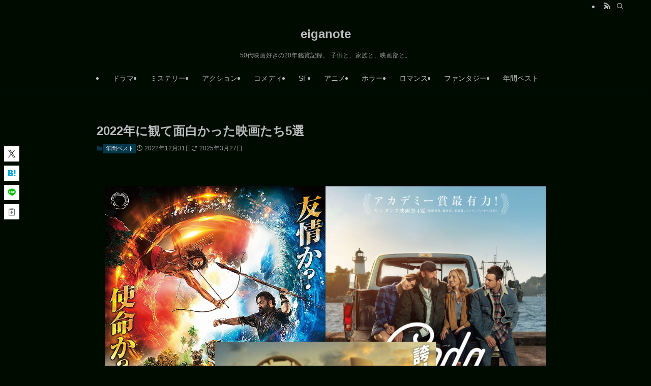

--- FILE ---
content_type: text/html; charset=utf-8
request_url: https://www.google.com/recaptcha/api2/aframe
body_size: 268
content:
<!DOCTYPE HTML><html><head><meta http-equiv="content-type" content="text/html; charset=UTF-8"></head><body><script nonce="IyGP-UqyDmDUbCyIGxLD2w">/** Anti-fraud and anti-abuse applications only. See google.com/recaptcha */ try{var clients={'sodar':'https://pagead2.googlesyndication.com/pagead/sodar?'};window.addEventListener("message",function(a){try{if(a.source===window.parent){var b=JSON.parse(a.data);var c=clients[b['id']];if(c){var d=document.createElement('img');d.src=c+b['params']+'&rc='+(localStorage.getItem("rc::a")?sessionStorage.getItem("rc::b"):"");window.document.body.appendChild(d);sessionStorage.setItem("rc::e",parseInt(sessionStorage.getItem("rc::e")||0)+1);localStorage.setItem("rc::h",'1768909317372');}}}catch(b){}});window.parent.postMessage("_grecaptcha_ready", "*");}catch(b){}</script></body></html>

--- FILE ---
content_type: application/javascript; charset=utf-8;
request_url: https://dalc.valuecommerce.com/app3?p=889991951&_s=https%3A%2F%2Feiganote.com%2F2022-best5&vf=iVBORw0KGgoAAAANSUhEUgAAAAMAAAADCAYAAABWKLW%2FAAAAMElEQVQYV2NkFGP4nxGZxTBr4lwGxq%2BGzP9n2S5mqJaJZmDM5er6P%2FMcB0OgRh4DAAFtDPcSHm4ZAAAAAElFTkSuQmCC
body_size: 693
content:
vc_linkswitch_callback({"t":"696f6a04","r":"aW9qBAAFyp4Dj26mCooD7AqKCJTWhg","ub":"aW9qAwAH9TEDj26mCooBbQqKBtiSVw%3D%3D","vcid":"03fDS-XgHWDjrL0IqXWVpc6ED9fXszQExkayb7VrNDA","vcpub":"0.379550","s":3710580,"approach.yahoo.co.jp":{"a":"2826703","m":"2201292","g":"df8f34398a"},"paypaystep.yahoo.co.jp":{"a":"2826703","m":"2201292","g":"df8f34398a"},"mini-shopping.yahoo.co.jp":{"a":"2826703","m":"2201292","g":"df8f34398a"},"shopping.geocities.jp":{"a":"2826703","m":"2201292","g":"df8f34398a"},"l":4,"shopping.yahoo.co.jp":{"a":"2826703","m":"2201292","g":"df8f34398a"},"p":889991951,"paypaymall.yahoo.co.jp":{"a":"2826703","m":"2201292","g":"df8f34398a"}})